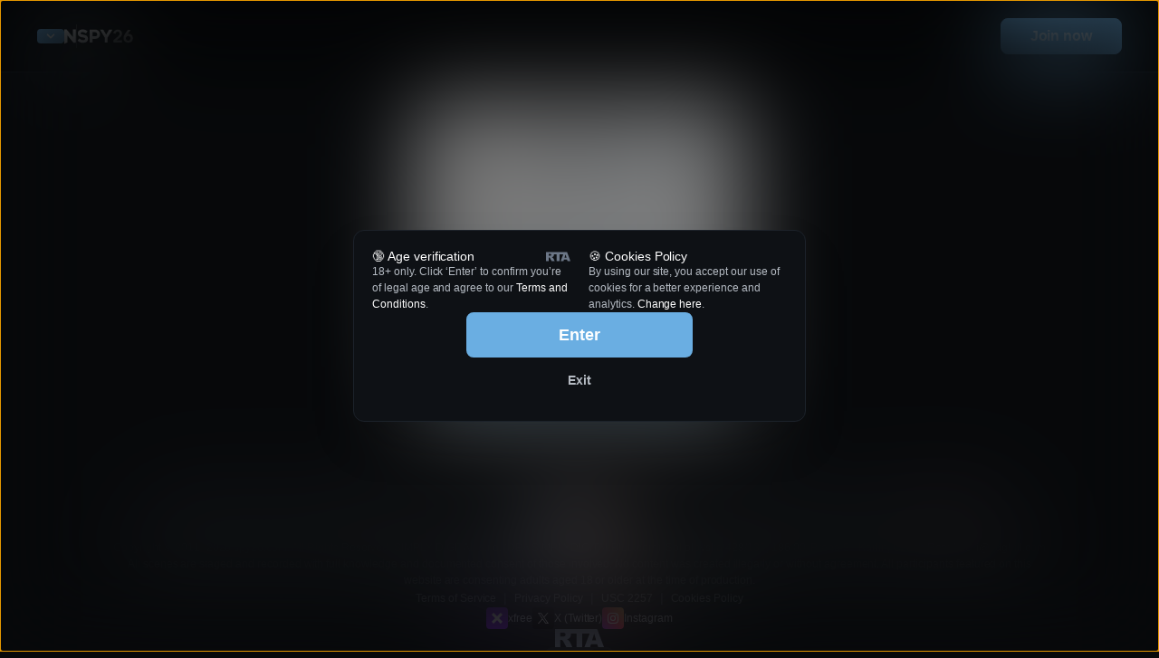

--- FILE ---
content_type: text/html; charset=utf-8
request_url: https://spy26.com/members/login/?next=/members/galleries/
body_size: 11846
content:
<!DOCTYPE html>





	

	<html lang="en" data-version="1768911463" data-theme="dark">

	<head>
			<script>
				let savedTheme = localStorage.getItem('site-theme');					
				let themeInit = "dark";				
				
				if (savedTheme) {	
					if (savedTheme === "auto") { // Fix for some specific browser behavior
						localStorage.setItem('site-theme', themeInit);
					} else if (savedTheme !== "system") {
						themeInit = savedTheme;									
					} else {
						themeInit = window.matchMedia('(prefers-color-scheme: dark)').matches ? 'dark' : 'light';										
					}
				} else {
					localStorage.setItem('site-theme', themeInit);
				}	
			
				document.documentElement.setAttribute('data-theme', themeInit);				

				document.addEventListener('DOMContentLoaded', () => {				
					const metaThemeColor = document.querySelector('meta[name="theme-color"]');
					metaThemeColor.setAttribute('content', themeInit === 'dark' ? '#000' : '#fff');

					const priorityThemedImages = document.querySelectorAll('img[data-themed-priority]');

					priorityThemedImages.forEach(img => {
						let switchSrc = img.getAttribute(`data-${themeInit}-src`);
						let switchSrcset = img.getAttribute(`data-${themeInit}-srcset`);

						if (!switchSrc) return;
						img.src = switchSrc;

						if (!switchSrcset) return;
						img.srcset = switchSrcset;
					});
				});
			</script>

			
		
			<link rel="stylesheet" href="https://static.hqmediago.com/media/assets/styles/css/extra/priority.css?1768911463">			

			<noscript>
				<style>
					#theme-switcher,
					img[data-themed] {
						display: none;
					}
				</style>
			</noscript>
		
<meta charset="utf-8" />
<meta name="viewport" content="width=device-width, initial-scale=1, minimum-scale=1, viewport-fit=cover">
<meta http-equiv="X-UA-Compatible" content="IE=edge">

	<meta name="RATING" content="RTA-5042-1996-1400-1577-RTA" />
	<meta name="rating" content="adult">

<meta name="author" content="SPY 26">
<meta property="og:site_name" content="SPY 26">



<link rel="stylesheet" href="https://static.hqmediago.com/media/assets/styles/css/app.css?1768911463">
 

<link rel="icon" sizes="48x48" type="image/png" href="https://static.hqmediago.com/media/spy26.com/images/favicon/favicon-48x48.png?1768911463">
<link rel="apple-touch-icon" sizes="180x180" href="https://static.hqmediago.com/media/spy26.com/images/favicon/apple-touch-icon.png?1768911463">

<meta name="theme-color" content="#000">

		<link rel="alternate" hreflang="en" href="https://spy26.com/members/login/?lang=en" />
		<link rel="alternate" hreflang="de" href="https://spy26.com/members/login/?lang=de" />
		<link rel="alternate" hreflang="es" href="https://spy26.com/members/login/?lang=es" />
		<link rel="alternate" hreflang="fr" href="https://spy26.com/members/login/?lang=fr" />
		<link rel="alternate" hreflang="zh-hans" href="https://spy26.com/members/login/?lang=zh-hans" />
		<link rel="alternate" hreflang="pt-br" href="https://spy26.com/members/login/?lang=pt-br" />
		<link rel="alternate" hreflang="ru" href="https://spy26.com/members/login/?lang=ru" />
		<link rel="alternate" hreflang="ja" href="https://spy26.com/members/login/?lang=ja" />
		<link rel="alternate" hreflang="da" href="https://spy26.com/members/login/?lang=da" />
		<link rel="alternate" hreflang="cs" href="https://spy26.com/members/login/?lang=cs" />
		<link rel="alternate" hreflang="it" href="https://spy26.com/members/login/?lang=it" />
	<link rel="alternate" hreflang="x-default" href="https://spy26.com/members/login/">

	<script src="https://static.hqmediago.com/media/assets/js/dist/app.js?1768911463"></script>	









		<style>
			.header-inner:has([aria-label="search"]) {
				.header__part[aria-label="search"] {
					display: none;
				}

				@media screen and (width >= 600px) and (width < 1040px) {
					.header-search-compact {					
						display: flex;
					}
				}


                @media screen and (min-width: 804px) {
					display: grid;
					grid-template-columns: minmax(0, 200px) minmax(0, 1fr) minmax(max-content, 200px);
					grid-template-areas: "logo search nav";
					gap: var(--spacing-250);

					.header__part[aria-label="search"] {
						display: flex;
					}
				}
			}

			.header__logo--site .logo:not(.logo--compact),
			.header__logo--network img {
				height: 25.2px;

				@media screen and (min-width: 600px) {
					height: 35px;
				}
			}

		</style>


<style>
	:root {
				--color-brand-400: #a2cfee;
		--color-brand-500: #6aaee2;
		--color-brand-600: #5598dc;
		--color-brand-contrast: #ffffff;
		--spinner-contrast: initial;

	}
</style>

	<script>
		var _paq = window._paq = window._paq || [];
		_paq.push(['trackPageView']);
		_paq.push(['enableLinkTracking']);
		(function() {
		var u="//matomo.ntl.cloud/";
		_paq.push(['setTrackerUrl', u+'matomo.php']);
		_paq.push(['setSiteId', '74']);
		var d=document, g=d.createElement('script'), s=d.getElementsByTagName('script')[0];
		g.async=true; g.src=u+'matomo.js'; s.parentNode.insertBefore(g,s);
		})();
	</script>

		
	
	<link rel="preload" href="https://static.hqmediago.com/media/spy26.com/images/opengraph.jpg?1768911463" as="image" fetchpriority="low">

	<title>Log In or Join Now | SPY 26</title>
	<meta name="description" content="Login or join to watch SPY 26’s full videos with no limits!" />

	<meta property="og:title" content="Log In or Join Now | SPY 26" />
	<meta property="og:description" content="Login or join to watch SPY 26’s full videos with no limits!" />
	<meta property="og:image" content="https://static.hqmediago.com/media/spy26.com/images/opengraph.jpg?1768911463" />
	<meta property="og:url" content="https://spy26.com/members/login/" />
	<meta property="og:type" content="website" />

	<meta name="twitter:site" content="@SPY26" />
	<meta name="twitter:card" content="summary_large_image" />
	<meta name="twitter:title" content="Log In or Join Now | SPY 26" />
	<meta name="twitter:description" content="Login or join to watch SPY 26’s full videos with no limits!" />
	<meta name="twitter:image" content="https://static.hqmediago.com/media/spy26.com/images/opengraph.jpg?1768911463" />

	<link rel="canonical" href="https://spy26.com/members/login/" />


		<script type="application/ld+json">
[
	{
			
	"@context": "https://schema.org",
	"@type": "WebSite",
	"name": "SPY 26",
	"url": "https://spy26.com/",
	"potentialAction": {
		"@type": "SearchAction",
		"target": {
			"@type": "EntryPoint",
			"urlTemplate": "https://spy26.com/pages/search/?q={search_term_string}"
		},
		"query-input": "required name=search_term_string"
	}
	},
	{
				"@context": "https://schema.org",
	"@type": "Organization",
	"name": "SPY 26",
	"url": "spy26.com",
	"logo": "https://static.hqmediago.com/media/spy26.com/images/site-logo.svg?1768911463"
	,"description": "Let\u0027s be a spy and watch your neighbor riding a hard dick. With the world\u0027s smallest drone, your dreams come true! Be a hidden visitor and watch private sex videos."
	
	,"sameAs": [		
			"https://x.com/dronenano26",			"https://www.xfree.com/spy26",			"https://www.instagram.com/dronenano26/"	]
,
	"contactPoint": {
		"@type": "ContactPoint",
		"contactType": "customer service",
		"url": "spy26.com/contact/"
	}

	,"award": [
			"AVN Nominee: Best Directing – Site/Network Content 2021",			"AVN Nominee: Best Directing Portfolio - International 2023",			"AVN Nominee: Best Directing Portfolio - International 2024"	]
	

		,"parentOrganization": {		
				"@context": "https://schema.org",
	"@type": "Organization",
	"name": "NUDZ",
	"url": "nudz.com",
	"logo": "https://static.hqmediago.com/media/nudz.com/images/site-logo.svg?1768911463"
	,"description": "Horror Porn, Movie Porn, Perverse Family, and so much more. These XXX sites are among the finest, award-winning porn on the planet, and you can get them all at once!\r\n\r\nWatch the wildest amateurs, jaw-dropping post-production marvels, sci-fi kinks, and beyond. We\u2019re not just here to make you cum; we aim to give you a fucking cinematic experience.\r\n\r\nSo grab your dick and enjoy the action!"
	

		}		

	}
]
</script>

		
	</head>




	<body				
		data-theme-default="dark"
		data-project="spy26"
		data-page="members-login"
		data-gtag-tracker="G-F128LHZ4QD"
		data-user-type="visitor"
		data-layout="s"
		data-orientation="horizontal"
		class="l-main"
>	
		<script>
			// Priority JS
			const blurBody = () => {document.body.classList.add('blur')};
			const agreement = localStorage.getItem('agreement');
			const urlParams = new URLSearchParams(window.location.search);
			const adultContentModal = urlParams.get('adult_content_modal');
			const oneTimePass = urlParams.get('one_time_pass');
			if(!agreement && !adultContentModal && !oneTimePass) blurBody();
		</script>			


<header class="header">
	<div class="header-inner" data-layout="funnel">
	    <div class="header__part header__part--logo">
                <div class="header__network-listing__trigger">                    
                    <button id="show-header-network-listing" class="header__network-listing__button">
                        <span class="holder">
                            <svg xmlns="http://www.w3.org/2000/svg" width="14" height="14" fill="none" viewBox="0 0 14 14">
                                <path stroke="#fff" stroke-linecap="round" stroke-linejoin="round" stroke-width="1.5" d="M3.5 5.25 7 8.75l3.5-3.5"/>
                            </svg>
                        </span>
                    </button>
                    
                        <a
                            href="https://nudz.com/"
                            target="_blank"
                            class="header__logo header__logo--network nats exit"
                        >
                            

	<img
		src=""
			data-light-src="https://static.hqmediago.com/media/nudz.com/images/site-logo-icon-dark.svg?1768911463"
			data-dark-src="https://static.hqmediago.com/media/nudz.com/images/site-logo-icon.svg?1768911463"
			alt="NUDZ"
		class="visible "
		loading="eager"
			data-themed
		data-themed-priority height=35
	/>

		<noscript>		
			<img 
				src="https://static.hqmediago.com/media/nudz.com/images/site-logo-icon.svg?1768911463"
					alt="NUDZ"
				class="visible " 
				loading="eager" 
				data-themed-priority height=35 
			/>
		</noscript>


                        </a>				
                </div>

                <hr>

            <div class="header__logo header__logo--site">
                <a
                    href="/"
                    class="flex nats exit"
                >
                        

	<img
		src=""
			data-light-src="https://static.hqmediago.com/media/spy26.com/images/site-logo-dark.svg?1768911463"
			data-dark-src="https://static.hqmediago.com/media/spy26.com/images/site-logo.svg?1768911463"
			alt="SPY 26"
		class="visible logo"
		loading="eager"
			data-themed
		data-themed-priority height=35
	/>

		<noscript>		
			<img 
				src="https://static.hqmediago.com/media/spy26.com/images/site-logo.svg?1768911463"
					alt="SPY 26"
				class="visible logo" 
				loading="eager" 
				data-themed-priority height=35 
			/>
		</noscript>


                </a>
            </div>
        </div>



            <nav aria-label="navigation" class="header__part">
                <ul class="row row--end gap--100">

                    



   

                            <li class="header__button">
                                    <a href="/join/" class="button button--size-m">
                                        <span>Join now</span>
                                    </a>
                            </li>
                                                                        

   
                    
                    <li class="desktop-none">
                        <button id="side-menu-toggle" class="side-menu-toggle">
                            <i></i>
                            <i></i>
                            <i></i>
                        </button>
                    </li>
                </ul>

<div id="side-menu" class="side-menu desktop-none">
    <div class="side-menu-inner column gap--250 text--c-base">
		<div class="column gap--200 mobile-only">
				<div class="row js-search m-lr-a search search--side-menu">
			<form action="/pages/search/" method="get" class="search-form fluid row gap--100">
		<label for="search-side-menu" class="search-form__input grow row row--a-stretch gap--100">
			<span class="icon no-shrink">
				<svg xmlns="http://www.w3.org/2000/svg" width="25" height="24" fill="none" viewBox="0 0 25 24">
				  <path stroke="#fff" stroke-linecap="round" stroke-linejoin="round" stroke-width="1.5" d="m16.379 16 4 4m-2-9a7 7 0 1 1-14 0 7 7 0 0 1 14 0Z"/>
				</svg>
			</span>
			<input name="q" id="search-side-menu" value="" type="search" autocomplete="off" placeholder="Search episode, performer or production" maxlength="64">
			<span class="row gap--100 no-shrink">
				<span class="input-status">
					<img class="spinner" src="https://static.hqmediago.com/media/images/general/spinner-light.png?1768911463" width="20" alt="Loading..." />
				</span>
				<span class="input-clear clear">
					<svg xmlns="http://www.w3.org/2000/svg" width="24" height="24" fill="none" viewBox="0 0 24 24">
						<path fill="#151A20" fill-rule="evenodd" d="M12 22a10 10 0 1 1 0-20 10 10 0 0 1 0 20Z" clip-rule="evenodd"/>
						<path fill="#6C7787" d="M16.305 8.922a.934.934 0 0 1-.203.303L13.323 12l2.78 2.775a.935.935 0 0 1-1.322 1.322L12 13.322l-2.78 2.775a.935.935 0 0 1-1.324-1.322L10.676 12l-2.78-2.775A.935.935 0 0 1 9.22 7.903L12 10.679l2.78-2.776a.937.937 0 0 1 1.526 1.019Z"/>
					</svg>
				</span>
			</span>
		</label>
		<span class="mobile-only search-close p-lr--100">
			<span class="text-link--secondary text--c-white">Cancel</span>
		</span>
	</form>
			<div class="search-whisper-wrapper">
	</div>
	</div>

		</div>

        <nav aria-label='pages'>		
            <ul class="column text--c-secondary">						
					<li>
						<a href="https://nudz.com/" target="_blank" rel="noopener" class="text-link text--c-base exit">
							<div class="row gap--150">
									

	
	
		<svg xmlns="http://www.w3.org/2000/svg" width="18" height="18" fill="none" viewBox="0 0 18 18" class="icon">
				<path stroke="#fff" stroke-linecap="round" stroke-width="1.5" d="M5.813 14.25h6.375M4.5 3.75h9a1.5 1.5 0 0 1 1.5 1.5v5.25a1.5 1.5 0 0 1-1.5 1.5h-9A1.5 1.5 0 0 1 3 10.5V5.25a1.5 1.5 0 0 1 1.5-1.5Z"/>
		</svg>

								<span>All-sites access</span>
							</div>
						</a>						
					</li>
				

                    <li class="tablet--m-down">
						<a href="/members/login/" class="text-link text--c-base exit modalOpen" data-url="/members/profile/login-popup/">
							<div class="row gap--150">
									

	
	
		<svg xmlns="http://www.w3.org/2000/svg" width="18" height="18" fill="none" viewBox="0 0 18 18" class="icon">
				<path stroke="#fff" stroke-linecap="round" stroke-linejoin="round" stroke-width="2" d="M8.947 10.212c2.381 0 4.311-1.838 4.311-4.106S11.328 2 8.948 2C6.565 2 4.635 3.838 4.635 6.106s1.93 4.106 4.311 4.106Zm2.017.248H7.036c-2.228 0-4.034 1.72-4.034 3.842 0 .076 0 .152-.002.23-.012.85.714 1.468 1.607 1.468h8.786c.893 0 1.619-.618 1.607-1.469a16.009 16.009 0 0 1-.002-.23c0-2.121-1.806-3.841-4.034-3.841Z"/>
		</svg>

								<span>Login</span>
							</div>
						</a>
					</li>



            </ul>

                <div class="column column--center p-tb--250">
                    	

			<a
				href="/join/"
				class="button button--width-300"
					data-ga-loc="side_menu"
			>
				<span>Join now</span>
			</a>

                </div>
        </nav>

		<footer class="column gap--300 m-t-a">
		    <nav aria-label="site-links-side-menu" class="row row--center gap--300">
				<a class="text-link--secondary text--c-secondary no-wrap" href="/contact/">Contact us</a>
				<a class="text-link--secondary text--c-secondary no-wrap" href="https://simplydigitalbill.com/">Billing support</a>
				<a class="text-link--secondary text--c-secondary no-wrap" href="/partners/">Partners</a>
			</nav>

			<nav aria-label="legal-links-side-menu" class="row row--center gap--300">
				<a class="text-link--secondary text--c-secondary" href="/terms/service/">Terms </a>				
				<button class="row gap--100 text-link--secondary text--c-secondary text--c-base--hover no-wrap modalOpen" data-url="/change-language/">
					<img src="https://static.hqmediago.com/media/assets/images/flags/en.png?1768911463" alt="EN" width="20" loading="lazy" class="radius--25">
					<span>English</span>
				</button>				
			</nav>

			<nav aria-label="social-networks-side-menu" class="column column--center">
					<ul class="row row--wrap row--center gap--300">

			<li>
				<a href="https://www.xfree.com/spy26" class="row gap--100" title="xfree" target="_blank" rel="noopener noreferrer">
					<img
						src="https://static.hqmediago.com/media/images/socials/xfree.svg?1768911463"
						alt="xfree"
						title="xfree"
						loading="lazy"
						width="24"
						height="24"
					/>
					<span class="text-link--tertiary text--c-secondary">xfree</span>
				</a>
			</li>
						

			<li>
				<a href="https://x.com/dronenano26" class="row gap--100" title="x" target="_blank" rel="noopener noreferrer">
					<img
						src="https://static.hqmediago.com/media/images/socials/x.svg?1768911463"
						alt="x"
						title="x"
						loading="lazy"
						width="24"
						height="24"
					/>
					<span class="text-link--tertiary text--c-secondary">X (Twitter)</span>
				</a>
			</li>

			<li>
				<a href="https://www.instagram.com/dronenano26/" class="row gap--100" title="instagram" target="_blank" rel="noopener noreferrer">
					<img
						src="https://static.hqmediago.com/media/images/socials/instagram.svg?1768911463"
						alt="instagram"
						title="instagram"
						loading="lazy"
						width="24"
						height="24"
					/>
					<span class="text-link--tertiary text--c-secondary">Instagram</span>
				</a>
			</li>
	</ul>
			</nav>
        </footer>
    </div>
</div>            </nav>


		<dialog id="header-network-listing" class="header__network-listing">
			<div class="column">
				<div class="row row--space-between">					
                    <a href="https://nudz.com/" target="_blank" class="exit row p-a--150 p-a--t--200 p-a--d--250">
                        

	<img
		src=""
			data-light-src="https://static.hqmediago.com/media/nudz.com/images/site-logo-tld-dark.svg?1768911463"
			data-dark-src="https://static.hqmediago.com/media/nudz.com/images/site-logo-tld.svg?1768911463"
			alt="NUDZ"
		class="visible "
		loading="lazy"
			data-themed
		height=32
	/>

		<noscript>		
			<img 
				src="https://static.hqmediago.com/media/nudz.com/images/site-logo-tld.svg?1768911463"
					alt="NUDZ"
				class="visible " 
				loading="lazy" 
				height=32 
			/>
		</noscript>


                    </a>					
					<div class="p-a--150 p-a--t--200 p-a--d--250">
						<button class="header__network-listing__close button button--square">
							<svg xmlns="http://www.w3.org/2000/svg" width="16" height="16" fill="none" viewBox="0 0 16 16">
							  <path stroke="#fff" stroke-linecap="round" stroke-linejoin="round" stroke-width="1.5" d="m2.667 2.667 10.666 10.666m0-10.667L2.667 13.333"/>
							</svg>
						</button>
					</div>
				</div>
                <div class="column p-a--150 p-a--t--200 p-a--a--250">


                        
	                    

                        <div class="network-listing network-listing--compact gap--75 gap--t--100 gap--d--150 gap-filler" data-show-s="0" data-show-t="2" data-show-d="2">
                            			
			

			<a href="https://therapyasmr.com/?utm_source=spy26.com&utm_medium=item-w-thumb-2&utm_campaign=header-network-listing" target="_blank" class="exit network-listing__item column gap--150 gap--t--200">				
				<div class="media-wrapper media-wrapper--cover radius--75 radius--t--150 thumbnail_wrapper thumbnail_wrapper--hold">
					<img src="https://static.hqmediago.com/media/therapyasmr.com/images/site-thumbnail-2.jpg?1768911463" alt="Therapy ASMR" loading="lazy"  width="78" height="44" />
				</div>

				<div class="column gap--t--50">
					<div class="logo">
						

	<img
		src=""
			data-light-src="https://static.hqmediago.com/media/therapyasmr.com/images/site-logo-tld-dark.svg?1768911463"
			data-dark-src="https://static.hqmediago.com/media/therapyasmr.com/images/site-logo-tld.svg?1768911463"
			alt="Therapy ASMR"
		class="visible "
		loading="lazy"
			data-themed
		height=16
	/>

		<noscript>		
			<img 
				src="https://static.hqmediago.com/media/therapyasmr.com/images/site-logo-tld.svg?1768911463"
					alt="Therapy ASMR"
				class="visible " 
				loading="lazy" 
				height=16 
			/>
		</noscript>


					</div>

					<p class="p4 ellipsis text--c-secondary">
						Sexy ASMR therapy with Dr. Eden. Nude, erotic and very sensual.
					</p>
				</div>
			</a>
			
			

			<a href="https://glaminogirls.com/?utm_source=spy26.com&utm_medium=item-w-thumb-2&utm_campaign=header-network-listing" target="_blank" class="exit network-listing__item column gap--150 gap--t--200">				
				<div class="media-wrapper media-wrapper--cover radius--75 radius--t--150 thumbnail_wrapper thumbnail_wrapper--vertical-in-horizontal thumbnail_wrapper--hold">
					<img src="https://static.hqmediago.com/media/glaminogirls.com/images/site-thumbnail-2.jpg?1768911463" alt="Glamino Girls" loading="lazy"  width="78" height="44" />
				</div>

				<div class="column gap--t--50">
					<div class="logo">
						

	<img
		src=""
			data-light-src="https://static.hqmediago.com/media/glaminogirls.com/images/site-logo-tld-dark.svg?1768911463"
			data-dark-src="https://static.hqmediago.com/media/glaminogirls.com/images/site-logo-tld.svg?1768911463"
			alt="Glamino Girls"
		class="visible "
		loading="lazy"
			data-themed
		height=16
	/>

		<noscript>		
			<img 
				src="https://static.hqmediago.com/media/glaminogirls.com/images/site-logo-tld.svg?1768911463"
					alt="Glamino Girls"
				class="visible " 
				loading="lazy" 
				height=16 
			/>
		</noscript>


					</div>

					<p class="p4 ellipsis text--c-secondary">
						Best looking girls from Glamino fucks live.
					</p>
				</div>
			</a>
			
			

			<a href="https://lifepornstories.com/?utm_source=spy26.com&utm_medium=item-w-thumb-2&utm_campaign=header-network-listing" target="_blank" class="exit network-listing__item column gap--150 gap--t--200">				
				<div class="media-wrapper media-wrapper--cover radius--75 radius--t--150 thumbnail_wrapper thumbnail_wrapper--vertical-in-horizontal thumbnail_wrapper--hold">
					<img src="https://static.hqmediago.com/media/lifepornstories.com/images/site-thumbnail-2.jpg?1768911463" alt="Life Porn Stories" loading="lazy"  width="78" height="44" />
				</div>

				<div class="column gap--t--50">
					<div class="logo">
						

	<img
		src=""
			data-light-src="https://static.hqmediago.com/media/lifepornstories.com/images/site-logo-tld-dark.svg?1768911463"
			data-dark-src="https://static.hqmediago.com/media/lifepornstories.com/images/site-logo-tld.svg?1768911463"
			alt="Life Porn Stories"
		class="visible "
		loading="lazy"
			data-themed
		height=16
	/>

		<noscript>		
			<img 
				src="https://static.hqmediago.com/media/lifepornstories.com/images/site-logo-tld.svg?1768911463"
					alt="Life Porn Stories"
				class="visible " 
				loading="lazy" 
				height=16 
			/>
		</noscript>


					</div>

					<p class="p4 ellipsis text--c-secondary">
						Instagram beauties filming sex on mobile phones.
					</p>
				</div>
			</a>
			
			

			<a href="https://movieporn.com/?utm_source=spy26.com&utm_medium=item-w-thumb-1&utm_campaign=header-network-listing" target="_blank" class="exit network-listing__item column gap--150 gap--t--200">				
				<div class="media-wrapper media-wrapper--cover radius--75 radius--t--150 thumbnail_wrapper thumbnail_wrapper--hold">
					<img src="https://static.hqmediago.com/media/movieporn.com/images/site-thumbnail-1.jpg?1768911463" alt="Movie Porn" loading="lazy"  width="78" height="44" />
				</div>

				<div class="column gap--t--50">
					<div class="logo">
						

	<img
		src=""
			data-light-src="https://static.hqmediago.com/media/movieporn.com/images/site-logo-tld-dark.svg?1768911463"
			data-dark-src="https://static.hqmediago.com/media/movieporn.com/images/site-logo-tld.svg?1768911463"
			alt="Movie Porn"
		class="visible "
		loading="lazy"
			data-themed
		height=16
	/>

		<noscript>		
			<img 
				src="https://static.hqmediago.com/media/movieporn.com/images/site-logo-tld.svg?1768911463"
					alt="Movie Porn"
				class="visible " 
				loading="lazy" 
				height=16 
			/>
		</noscript>


					</div>

					<p class="p4 ellipsis text--c-secondary">
						Porn comedies of the legendary movie blockbusters.
					</p>
				</div>
			</a>
			
			

			<a href="https://ghost-porn.com/?utm_source=spy26.com&utm_medium=item-w-thumb-2&utm_campaign=header-network-listing" target="_blank" class="exit network-listing__item column gap--150 gap--t--200">				
				<div class="media-wrapper media-wrapper--cover radius--75 radius--t--150 thumbnail_wrapper thumbnail_wrapper--hold">
					<img src="https://static.hqmediago.com/media/ghost-porn.com/images/site-thumbnail-2.jpg?1768911463" alt="Ghost Porn" loading="lazy"  width="78" height="44" />
				</div>

				<div class="column gap--t--50">
					<div class="logo">
						

	<img
		src=""
			data-light-src="https://static.hqmediago.com/media/ghost-porn.com/images/site-logo-tld-dark.svg?1768911463"
			data-dark-src="https://static.hqmediago.com/media/ghost-porn.com/images/site-logo-tld.svg?1768911463"
			alt="Ghost Porn"
		class="visible "
		loading="lazy"
			data-themed
		height=16
	/>

		<noscript>		
			<img 
				src="https://static.hqmediago.com/media/ghost-porn.com/images/site-logo-tld.svg?1768911463"
					alt="Ghost Porn"
				class="visible " 
				loading="lazy" 
				height=16 
			/>
		</noscript>


					</div>

					<p class="p4 ellipsis text--c-secondary">
						Young sexy teens possessed by sinister demons.
					</p>
				</div>
			</a>
			
			

			<a href="https://loveasmr.com/?utm_source=spy26.com&utm_medium=item-w-thumb-1&utm_campaign=header-network-listing" target="_blank" class="exit network-listing__item column gap--150 gap--t--200">				
				<div class="media-wrapper media-wrapper--cover radius--75 radius--t--150 thumbnail_wrapper thumbnail_wrapper--hold">
					<img src="https://static.hqmediago.com/media/loveasmr.com/images/site-thumbnail-1.jpg?1768911463" alt="Love Asmr" loading="lazy"  width="78" height="44" />
				</div>

				<div class="column gap--t--50">
					<div class="logo">
						

	<img
		src=""
			data-light-src="https://static.hqmediago.com/media/loveasmr.com/images/site-logo-tld-dark.svg?1768911463"
			data-dark-src="https://static.hqmediago.com/media/loveasmr.com/images/site-logo-tld.svg?1768911463"
			alt="Love Asmr"
		class="visible "
		loading="lazy"
			data-themed
		height=16
	/>

		<noscript>		
			<img 
				src="https://static.hqmediago.com/media/loveasmr.com/images/site-logo-tld.svg?1768911463"
					alt="Love Asmr"
				class="visible " 
				loading="lazy" 
				height=16 
			/>
		</noscript>


					</div>

					<p class="p4 ellipsis text--c-secondary">
						Experience the erotic whispers with the sexiest NSFW ASMR porn.
					</p>
				</div>
			</a>
			
			

			<a href="https://spy26.com/?utm_source=spy26.com&utm_medium=item-w-thumb-3&utm_campaign=header-network-listing" target="_blank" class="exit network-listing__item column gap--150 gap--t--200 network-listing__item--current">				
				<div class="media-wrapper media-wrapper--cover radius--75 radius--t--150 thumbnail_wrapper thumbnail_wrapper--hold">
					<img src="https://static.hqmediago.com/media/spy26.com/images/site-thumbnail-3.jpg?1768911463" alt="SPY 26" loading="lazy"  width="78" height="44" />
				</div>

				<div class="column gap--t--50">
					<div class="logo">
						

	<img
		src=""
			data-light-src="https://static.hqmediago.com/media/spy26.com/images/site-logo-tld-dark.svg?1768911463"
			data-dark-src="https://static.hqmediago.com/media/spy26.com/images/site-logo-tld.svg?1768911463"
			alt="SPY 26"
		class="visible "
		loading="lazy"
			data-themed
		height=16
	/>

		<noscript>		
			<img 
				src="https://static.hqmediago.com/media/spy26.com/images/site-logo-tld.svg?1768911463"
					alt="SPY 26"
				class="visible " 
				loading="lazy" 
				height=16 
			/>
		</noscript>


					</div>

					<p class="p4 ellipsis text--c-secondary">
						World&#39;s smallest spy drone.
					</p>
				</div>
			</a>
			
			

			<a href="https://unrealporn.com/?utm_source=spy26.com&utm_medium=item-w-thumb-2&utm_campaign=header-network-listing" target="_blank" class="exit network-listing__item column gap--150 gap--t--200">				
				<div class="media-wrapper media-wrapper--cover radius--75 radius--t--150 thumbnail_wrapper thumbnail_wrapper--hold">
					<img src="https://static.hqmediago.com/media/unrealporn.com/images/site-thumbnail-2.jpg?1768911463" alt="Unreal Porn" loading="lazy"  width="78" height="44" />
				</div>

				<div class="column gap--t--50">
					<div class="logo">
						

	<img
		src=""
			data-light-src="https://static.hqmediago.com/media/unrealporn.com/images/site-logo-tld-dark.svg?1768911463"
			data-dark-src="https://static.hqmediago.com/media/unrealporn.com/images/site-logo-tld.svg?1768911463"
			alt="Unreal Porn"
		class="visible "
		loading="lazy"
			data-themed
		height=16
	/>

		<noscript>		
			<img 
				src="https://static.hqmediago.com/media/unrealporn.com/images/site-logo-tld.svg?1768911463"
					alt="Unreal Porn"
				class="visible " 
				loading="lazy" 
				height=16 
			/>
		</noscript>


					</div>

					<p class="p4 ellipsis text--c-secondary">
						Select, click, fuck! Unique POV simulator will fulfil all sexual fantasies.
					</p>
				</div>
			</a>
			
			

			<a href="https://fuckmesensei.com/?utm_source=spy26.com&utm_medium=item-w-thumb-1&utm_campaign=header-network-listing" target="_blank" class="exit network-listing__item column gap--150 gap--t--200">				
				<div class="media-wrapper media-wrapper--cover radius--75 radius--t--150 thumbnail_wrapper thumbnail_wrapper--hold">
					<img src="https://static.hqmediago.com/media/fuckmesensei.com/images/site-thumbnail-1.jpg?1768911463" alt="Fuck Me Sensei" loading="lazy"  width="78" height="44" />
				</div>

				<div class="column gap--t--50">
					<div class="logo">
						

	<img
		src=""
			data-light-src="https://static.hqmediago.com/media/fuckmesensei.com/images/site-logo-tld-dark.svg?1768911463"
			data-dark-src="https://static.hqmediago.com/media/fuckmesensei.com/images/site-logo-tld.svg?1768911463"
			alt="Fuck Me Sensei"
		class="visible "
		loading="lazy"
			data-themed
		height=16
	/>

		<noscript>		
			<img 
				src="https://static.hqmediago.com/media/fuckmesensei.com/images/site-logo-tld.svg?1768911463"
					alt="Fuck Me Sensei"
				class="visible " 
				loading="lazy" 
				height=16 
			/>
		</noscript>


					</div>

					<p class="p4 ellipsis text--c-secondary">
						Women come to undergo sacred, magical sessions.
					</p>
				</div>
			</a>
			
			

			<a href="https://creativeporn.com/?utm_source=spy26.com&utm_medium=item-w-thumb-1&utm_campaign=header-network-listing" target="_blank" class="exit network-listing__item column gap--150 gap--t--200">				
				<div class="media-wrapper media-wrapper--cover radius--75 radius--t--150 thumbnail_wrapper thumbnail_wrapper--hold">
					<img src="https://static.hqmediago.com/media/creativeporn.com/images/site-thumbnail-1.jpg?1768911463" alt="Creative Porn" loading="lazy"  width="78" height="44" />
				</div>

				<div class="column gap--t--50">
					<div class="logo">
						

	<img
		src=""
			data-light-src="https://static.hqmediago.com/media/creativeporn.com/images/site-logo-tld-dark.svg?1768911463"
			data-dark-src="https://static.hqmediago.com/media/creativeporn.com/images/site-logo-tld.svg?1768911463"
			alt="Creative Porn"
		class="visible "
		loading="lazy"
			data-themed
		height=16
	/>

		<noscript>		
			<img 
				src="https://static.hqmediago.com/media/creativeporn.com/images/site-logo-tld.svg?1768911463"
					alt="Creative Porn"
				class="visible " 
				loading="lazy" 
				height=16 
			/>
		</noscript>


					</div>

					<p class="p4 ellipsis text--c-secondary">
						Anything is possible in this new world created for your pleasure.
					</p>
				</div>
			</a>


                                	<span class="network-listing__item column gap--150 gap--t--200 gap-filler__item modalOpen"  False data-url="/subscribe-newsletter/">
		<div class="media-wrapper thumbnail_wrapper">
			<img src="https://static.hqmediago.com/media/spy26.com/images/site-thumbnail-1.jpg?1768911463" alt="SPY 26" loading="lazy" width="78" height="44" />
			
			<div class="media-wrapper__over">
				<div class="column column--center gap--150">
					<img class="icon" src="https://static.hqmediago.com/media/assets/images/emojies/hourglass.png?1768911463" alt="SPY 26" loading="lazy" width="28" />
				</div>
			</div>			
		</div>
		<div class="column gap--t--50">
			<div class="logo">
				

	<img
		src=""
			data-light-src="https://static.hqmediago.com/media/assets/images/general/coming-soon-dark.svg?1768911463"
			data-dark-src="https://static.hqmediago.com/media/assets/images/general/coming-soon.svg?1768911463"
			alt="Coming soon"
		class="visible logo"
		loading="eager"
			data-themed
		height=25
	/>

		<noscript>		
			<img 
				src="https://static.hqmediago.com/media/assets/images/general/coming-soon.svg?1768911463"
					alt="Coming soon"
				class="visible logo" 
				loading="eager" 
				height=25 
			/>
		</noscript>

	
			</div>		
			<p class="p4 text--c-secondary ellipsis">
				Site is coming soon. Don’t miss out!
					<span class="text-link--tertiary text--c-focus text--underline">&nbsp;🔔 Get notified</span>
			</p>
		</div>
	</span>
				
                                	<span class="network-listing__item column gap--150 gap--t--200 gap-filler__item modalOpen"  False data-url="/subscribe-newsletter/">
		<div class="media-wrapper thumbnail_wrapper">
			<img src="https://static.hqmediago.com/media/spy26.com/images/site-thumbnail-2.jpg?1768911463" alt="SPY 26" loading="lazy" width="78" height="44" />
			
			<div class="media-wrapper__over">
				<div class="column column--center gap--150">
					<img class="icon" src="https://static.hqmediago.com/media/assets/images/emojies/hourglass.png?1768911463" alt="SPY 26" loading="lazy" width="28" />
				</div>
			</div>			
		</div>
		<div class="column gap--t--50">
			<div class="logo">
				

	<img
		src=""
			data-light-src="https://static.hqmediago.com/media/assets/images/general/coming-soon-dark.svg?1768911463"
			data-dark-src="https://static.hqmediago.com/media/assets/images/general/coming-soon.svg?1768911463"
			alt="Coming soon"
		class="visible logo"
		loading="eager"
			data-themed
		height=25
	/>

		<noscript>		
			<img 
				src="https://static.hqmediago.com/media/assets/images/general/coming-soon.svg?1768911463"
					alt="Coming soon"
				class="visible logo" 
				loading="eager" 
				height=25 
			/>
		</noscript>

	
			</div>		
			<p class="p4 text--c-secondary ellipsis">
				Site is coming soon. Don’t miss out!
					<span class="text-link--tertiary text--c-focus text--underline">&nbsp;🔔 Get notified</span>
			</p>
		</div>
	</span>
				
                        </div>
				</div>
			</div>
		</dialog>
		

		<div class="backdrop"></div>
	</div>
</header>		

		<main class="page-content" data-page="members-login">

			<div class="status-messages status-messages--sticky">









			</div>

<section class="column column--center p-tb--150 p-tb--t--250 p-tb--d--400 section--secondary fluid-h">
	<div class="box box--popup" data-sub-theme="light">
		<div class="column gap--100 text-center">
			<h1 class="h2">Welcome back</h1>
			<p class="p3">
Don’t have an account yet? <a href="/join/" class="link--primary text--c-focus">Become a member</a>.			</p>
		</div>

		<div class="common-form">




<form id="login_form" action="" method="post" onsubmit="return true" class=" form column column--center gap--300 mw-300 m-lr-a">
<input type='hidden' name='csrfmiddlewaretoken' value='KpD4D8bLRuCeEEHVBatorBzM9HQywDWDNHx7YT7pD573axMMJRye8YKgvfwzaSCO' />
	

	<div class="column gap--250 fluid js-login-inputs">
		<div class="field field-username" data-group="login">
			
    <div class="x-input">
        <label for="id_username">
        	<span>Email</span>
<span class="text--c-secondary"> *</span>        </label>
        <div class="x-input__input">

            <input
                id="id_username"
                name="username"
                	placeholder="Enter your email"
                type="text"
                maxlength=254
                required
            />
            
            
            <div class="row gap--100 no-shrink m-l-a">   

                
                <div class="x-input__status">                	
					<img src="https://static.hqmediago.com/media/images/general/valid.svg?1768911463" data-valid="true" alt="Valid" />
                    <img src="https://static.hqmediago.com/media/images/general/invalid.svg?1768911463" data-valid="false" alt="Invalid" />
				</div>				
            </div>
            
            
        </div>
        <div class="x-input__message">
        </div>        
    </div>
			<p class="input__errors error-label p p3">
</p>
		</div>

		<div class="field field-password" data-group="login">
			
    <div class="x-input">
        <label for="id_password">
        	<span>Password</span>
<span class="text--c-secondary"> *</span>        </label>
        <div class="x-input__input">

            <input
                id="id_password"
                name="password"
                	placeholder="Enter your password"
                type="password"
                
                required
            />
            
            
            <div class="row gap--100 no-shrink m-l-a">   
                  
                <div class="x-input__action x-input__action--password flex clickable" title="Show password" data-switch-title="Hide password" data-event="show-pwd" onclick="togglePasswordVisibility(this)">
                    <svg xmlns="http://www.w3.org/2000/svg" width="24" height="24" fill="none" viewBox="0 0 24 24">
                        <path fill="#525252" d="M21.257 10.962c.474.62.474 1.457 0 2.076C19.764 14.987 16.182 19 12 19c-4.182 0-7.764-4.013-9.257-5.962a1.692 1.692 0 0 1 0-2.076C4.236 9.013 7.818 5 12 5c4.182 0 7.764 4.013 9.257 5.962Z"/>
                        <circle cx="12" cy="12" r="3" stroke="#fff" stroke-width="1.5"/>
                    </svg>
                    <svg xmlns="http://www.w3.org/2000/svg" width="24" height="24" fill="none" viewBox="0 0 24 24">
                        <path fill="#525252" fill-rule="evenodd" d="M21.257 13.04a1.694 1.694 0 0 0 0-2.077c-.64-.834-1.66-2.044-2.945-3.157l-2.822 2.821a3.75 3.75 0 0 1-4.866 4.864l-2.452 2.452s2.472 1.059 3.828 1.059c4.182 0 7.764-4.013 9.257-5.962Zm-12.748.335-2.82 2.822c-1.286-1.112-2.307-2.323-2.945-3.156a1.694 1.694 0 0 1-.001-2.077C4.236 9.014 7.818 5.002 12 5.002c1.354 0 3.823 1.056 3.823 1.056L13.372 8.51a3.75 3.75 0 0 0-4.862 4.864Zm1.245-1.245a2.25 2.25 0 0 1 2.374-2.375L9.753 12.13Zm2.114 2.118 2.378-2.377a2.25 2.25 0 0 1-2.378 2.377Z" clip-rule="evenodd"/>
                        <path stroke="#525252" stroke-linecap="round" stroke-linejoin="round" d="m6 18.002 12-12"/>
                    </svg>
                </div>

                
                <div class="x-input__status">                	
					<img src="https://static.hqmediago.com/media/images/general/valid.svg?1768911463" data-valid="true" alt="Valid" />
                    <img src="https://static.hqmediago.com/media/images/general/invalid.svg?1768911463" data-valid="false" alt="Invalid" />
				</div>				
            </div>
            
            
        </div>
        <div class="x-input__message">
        </div>        
    </div>
			<p class="input__errors error-label p p3">
</p>
		</div>

			<div class="field field-remember_me hide">
				
<label class="checkbox row gap--100">
	<input id="id_remember_me" type="checkbox" name="remember_me" checked />
	<span class="checkbox__box"></span>
	<span class="text-subtitle--m text--c-base">Keep me logged in</span>
</label>
				<p class="input__errors error-label p p3">
</p>
			</div>
	</div>

		<button type="submit" class="button button--width-300">Log in</button>
		<a class="p p3 link--primary" href="/join/">Create an account</a>
</form>

		</div>
    </div>
</section>
		</main>


<footer class="footer section--secondary">
	<div class="footer-inner column column--center gap--400 text-center p-tl--800 p-lr--">
        <nav aria-label="site-links" class="row row--center row--wrap gap--300">
            <button class="text-link--secondary text--c-base--hover no-wrap" id="open-adult-modal">Manage cookies</button>            
            <a class="text-link--secondary text--c-base--hover no-wrap" href="/contact/">Get in touch</a>
<a class="text-link--secondary text--c-base--hover no-wrap" href="https://moneydaddy.com?utm_campaign=paysites&utm_source=spy-26&utm_medium=footer" target="_blank">Affiliates</a>            <a class="text-link--secondary text--c-base--hover no-wrap" href="/report-content/">Report content</a>
            <a class="text-link--secondary text--c-base--hover no-wrap" href="https://simplydigitalbill.com/" target="_blank">Billing support</a>
            <a class="text-link--secondary text--c-base--hover no-wrap" href="/partners/">Partners</a>
            <a class="text-link--secondary text--c-base--hover no-wrap" href="/members/lost-password/">Reset password</a>
            <a class="text-link--secondary text--c-base--hover no-wrap" href="/pages/trending/">Trending Searches</a>
            
            <button class="text-link--secondary text--c-base--hover no-wrap modalOpen" data-url="/change-country/">
                <span>Change Country</span>
            </button>



                <button class="row gap--100 text-link--secondary text--c-base--hover no-wrap modalOpen" data-url="/change-language/">
                    <img src="https://static.hqmediago.com/media/assets/images/flags/en.png?1768911463" alt="EN" width="20" loading="lazy" class="radius--25">
                    <span>English</span>
                </button>
        </nav>

        <div class="row gap--200">
            <img src="https://static.hqmediago.com/media/images/form/card-visa.svg?1768911463" alt="Visa" loading="lazy">
            <img src="https://static.hqmediago.com/media/images/form/card-mc.svg?1768911463" alt="Mastercard" loading="lazy">
        </div>

        <div class="column">
            <p class="p4">
                Copyright &copy; 2011&ndash;2026 spy26.com. All Rights Reserved. SIMPLY DIGITAL s.r.o. (DBA SIMPLYDIGITALBILL.com), Sokolovská 428/130, 186 00, Praha 8 - Karlín, Czech Republic<span>. <span class='us-none'>i<span>@</span>s<i></i>d<s></s>g<b></b>b<u></u>ill.<s></s>c<i></i>o<s></s>m</span></span>            </p>                        
        </div>        

        <p class="p4 mw-1000">All scenes are staged and recorded with full knowledge and documented consent of those involved. No content was created illegally or without agreement. All participants featured on this website are consenting adults aged 18 or older at the time of production.</p>
        
        <nav aria-label="legal-links" class="row row--center text--c-tertiary">
            <a class="p-lr--100 text-link--tertiary text--c-secondary text--c-base--hover" href="/terms/service/">Terms of Service</a>
            <span class="p p3">|</span>
            <a class="p-lr--100 text-link--tertiary text--c-secondary text--c-base--hover" href="/terms/privacy-policy/">Privacy Policy</a>
            <span class="p p3">|</span>
            <a class="p-lr--100 text-link--tertiary text--c-secondary text--c-base--hover" href="/terms/compliance-notice/">USC 2257</a>
            <span class="p p3">|</span>
            <a class="p-lr--100 text-link--tertiary text--c-secondary text--c-base--hover" href="/terms/cookies-policy/">Cookies Policy</a>
        </nav>

		<nav aria-label="social-networks-footer">
        		<ul class="row row--wrap row--center gap--300">

			<li>
				<a href="https://www.xfree.com/spy26" class="row gap--100" title="xfree" target="_blank" rel="noopener noreferrer">
					<img
						src="https://static.hqmediago.com/media/images/socials/xfree.svg?1768911463"
						alt="xfree"
						title="xfree"
						loading="lazy"
						width="24"
						height="24"
					/>
					<span class="text-link--tertiary text--c-secondary">xfree</span>
				</a>
			</li>
						

			<li>
				<a href="https://x.com/dronenano26" class="row gap--100" title="x" target="_blank" rel="noopener noreferrer">
					<img
						src="https://static.hqmediago.com/media/images/socials/x.svg?1768911463"
						alt="x"
						title="x"
						loading="lazy"
						width="24"
						height="24"
					/>
					<span class="text-link--tertiary text--c-secondary">X (Twitter)</span>
				</a>
			</li>

			<li>
				<a href="https://www.instagram.com/dronenano26/" class="row gap--100" title="instagram" target="_blank" rel="noopener noreferrer">
					<img
						src="https://static.hqmediago.com/media/images/socials/instagram.svg?1768911463"
						alt="instagram"
						title="instagram"
						loading="lazy"
						width="24"
						height="24"
					/>
					<span class="text-link--tertiary text--c-secondary">Instagram</span>
				</a>
			</li>
	</ul>
        </nav>

        <div class="flex">
            <svg xmlns="http://www.w3.org/2000/svg" width="56" height="20" fill="none" viewBox="0 0 56 20">
                <path fill="#394454" fill-rule="evenodd" d="M.973 0v20h5.866v-8.037h.846c.925 0 1.775.512 2.218 1.333L13.516 20h6.588s-1.985-4.84-3.249-6.575c-1.263-1.736-2.887-2.192-2.887-2.192s4.692 0 4.692-6.21h6.046V20h6.227V5.023h8.212L33.459 20h6.227l.993-3.288h6.858L48.62 20h6.407l-7.49-20H.973Zm43.225 5.023-2.256 7.488h4.512l-2.256-7.488ZM6.838 8.219v-4.2h3.7c1.147 0 2.076.94 2.076 2.1 0 1.16-.93 2.1-2.075 2.1h-3.7Z" clip-rule="evenodd"/>
            </svg>
        </div>

        
	<div id="theme-switcher" class="row gap--25 p-a--25">
			<button id="light" class="icon " title="Light">				
				<svg xmlns="http://www.w3.org/2000/svg" width="14" height="14" viewBox="0 0 14 14" fill="none"><path d="M7.00006 1.6665V2.47948M7.00006 11.5202V12.3332M12.3333 6.9999H11.5204M2.47964 6.9999H1.66666M10.7711 3.22847L10.1963 3.80333M3.80376 10.1962L3.22891 10.771M10.7711 10.771L10.1963 10.1962M3.80376 3.80361L3.22891 3.22876M7.00012 4.51373C8.37351 4.51373 9.48634 5.6271 9.48634 6.99996C9.48634 8.37335 8.37351 9.48671 7.00012 9.48671C5.62669 9.48671 4.51389 8.37335 4.51389 6.99996C4.51389 5.6271 5.62669 4.51373 7.00012 4.51373Z" stroke-width="1.5" stroke-linecap="round" stroke-linejoin="round"/></svg>				
			</button>
			<button id="system" class="icon " title="System">				
				<svg xmlns="http://www.w3.org/2000/svg" width="14" height="12" viewBox="0 0 14 12" fill="none"><path d="M4.16666 10.6668H9.83333M3 1.3335H11C11.7364 1.3335 12.3333 1.93045 12.3333 2.66683V7.3335C12.3333 8.06988 11.7364 8.66683 11 8.66683H3C2.26362 8.66683 1.66666 8.06988 1.66666 7.3335V2.66683C1.66666 1.93045 2.26362 1.3335 3 1.3335Z" stroke-width="1.5" stroke-linecap="round"/></svg>				
			</button>
			<button id="dark" class="icon active" title="Dark (Default)">				
				<svg xmlns="http://www.w3.org/2000/svg" width="14" height="14" viewBox="0 0 14 14" fill="none"><path fill-rule="evenodd" clip-rule="evenodd" d="M12.3333 7.4246C12.0543 10.9191 8.39991 13.4744 4.62446 11.8145C3.52664 11.3319 2.63987 10.4394 2.16649 9.3376C0.54688 5.57038 3.08729 1.9519 6.56986 1.6665C6.23829 3.16209 5.32773 5.32919 7 7.00146C8.67227 8.67374 10.7137 7.78957 12.3333 7.4246Z" stroke-width="1.5" stroke-linecap="round" stroke-linejoin="round"/></svg>				
			</button>
				
	</div>
    </div>
</footer>
		<div class="status-messages-floating">









		</div>


<div class="modal" data-modal-type="age-restriction" tabindex="0" >
	<div class="popup verification-popup">
		<div class="column step-1">
			<div class="verification-popup__hero">
				<img src="https://static.hqmediago.com/media/spy26.com/images/opengraph.jpg?1768911463" alt="SPY 26"/>
			</div>

			<div class="verification-popup__content column gap--300 gap--t--400 p-a--200 p-a--t--250">
				<div class="column gap--200 grid--t grid--2 gap--t--250">
					<div class="column gap--100">
						<div class="row row--space-between gap--100">
							<strong class="text-subtitle text--c-base">🔞 Age verification</strong>
							<svg xmlns="http://www.w3.org/2000/svg" width="28" height="11" fill="none" viewBox="0 0 28 11">
								<path fill="#394454" fill-rule="evenodd" d="M.973.5v10h2.933V6.482h.423c.462 0 .888.255 1.11.666L7.244 10.5h3.294s-.993-2.42-1.625-3.288c-.63-.867-1.443-1.096-1.443-1.096s2.347 0 2.347-3.105h3.023V10.5h3.113V3.011h4.106L17.216 10.5h3.114l.496-1.644h3.43l.54 1.644H28L24.255.5H.973Zm21.613 2.511-1.128 3.745h2.256L22.586 3.01ZM3.906 4.61v-2.1h1.85c.573 0 1.038.47 1.038 1.05 0 .58-.465 1.05-1.038 1.05h-1.85Z" clip-rule="evenodd"/>
							</svg>
						</div>
						<p class="p4 text--c-secondary">18+ only. Click ‘Enter’ to confirm you’re of legal age and agree to our <a href='/terms/service/' class='internal-link text--c-base text--fw-400'>Terms and Conditions</a>.</p>
					</div>

					<div class="column gap--100">
						<strong class="text-subtitle text--c-base">🍪 Cookies Policy</strong>
						<p  class="p4 text--c-secondary">
							By using our site, you accept our use of cookies for a better experience and analytics. <span class='modal__button--change allow-click p p4 text--c-base text--fw-400 clickable'>Change here</span>.
						</p>
					</div>
				</div>

				<div class="column column--center gap--200">
					<button tabindex="1" title="Enter SPY 26" class="modal__button--enter button button--width">Enter </button>
					<a tabindex="2" class="modal__button--leave button button--width button--transparent-only text-link--secondary text--c-secondary text--c-secondary--hover link--secondary" href="https://duckduckgo.com/" title="Leave">Exit</a>
				</div>
			</div>
		</div>
		<div class="step-2 column gap--400 p-a--200 p-a--t--400">
			<button class="modal__button--back button button--square">
				<svg xmlns="http://www.w3.org/2000/svg" width="24" height="24" viewBox="0 0 24 24" fill="none">
				  <path d="M4 4L20 20M20 4L4 20" stroke="white" stroke-width="1.5" stroke-linecap="round" stroke-linejoin="round"/>
				</svg>
			</button>
			<div class="verification-popup__content column gap--300">
				<h3>Manage your cookies preferences</h3>
				<div class="column gap--250">
					<label class="checkbox row gap--250" data-clickable="false">
						<input type="checkbox" name="necessary" checked />
						<span class="checkbox__box"></span>
						<span class="column gap--75">
							<span class="text-subtitle text--c-base">Essential</span>
							<span class="p p4 line-clamp line-clamp--2">Keeps the website running smoothly.</span>
						</span>
					</label>
					<label class="checkbox row gap--250">
						<input type="checkbox" name="preference" />
						<span class="checkbox__box"></span>
						<span class="column gap--75">
							<span class="text-subtitle text--c-base">Preference</span>
							<span class="p p4 line-clamp line-clamp--2">Saves your settings to personalize your experience.</span>
						</span>
					</label>
					<label class="checkbox row gap--250">
						<input type="checkbox" name="statistics" />
						<span class="checkbox__box"></span>
						<span class="column gap--75">
							<span class="text-subtitle text--c-base">Statistic</span>
							<span class="p p4 line-clamp line-clamp--2">Helps us improve the site by analyzing interactions.</span>
						</span>
					</label>
					<label class="checkbox row gap--250">
						<input type="checkbox" name="marketing" />
						<span class="checkbox__box"></span>
						<span class="column gap--75">
							<span class="text-subtitle text--c-base">Marketing</span>
							<span class="p p4 line-clamp line-clamp--2">Enables relevant content and special offers.</span>
						</span>
					</label>
				</div>
			</div>
			<p class="p4 text-center">Read more information in our <a href='/terms/cookies-policy/' class='internal-link text--c-base primary text--fw-400'>Cookies Policy</a>.</p>
			<div class="column column--center row--t gap--200">
				<button tabindex="1" title="" class="modal__button--save button button--width button--outline-brand">Save selection</button>
				<button tabindex="1" title="Enter SPY 26" class="modal__button--enter button button--width">Agree to all</button>
			</div>
		</div>
	</div>
</div>
		<div id="modal-container" class="modal" data-sub-theme="light">
			<div class="modal-container">
				<div class="modal-container__close button button--square">
					<svg xmlns="http://www.w3.org/2000/svg" width="16" height="16" fill="none" viewBox="0 0 16 16">
						<path stroke="#0D0D0D" stroke-linecap="round" stroke-linejoin="round" stroke-width="1.5" d="m2.668 2.667 10.667 10.667m0-10.667L2.668 13.334"/>
					</svg>
				</div>
				<div class="modal-content" data-ui-theme="system"></div>
			</div>
		</div>

		<div class="slide-up slide-up--join mobile-only">
			<div class="slide-up-wrapper">
				<button class="button button--square slide-up-close">
					<svg xmlns="http://www.w3.org/2000/svg" width="24" height="24" viewBox="0 0 24 24" fill="none">
						<path d="M4 4L20 20M20 4L4 20" stroke="white" stroke-width="1.5" stroke-linecap="round" stroke-linejoin="round"/>
					</svg>
				</button>
				<div class="slide-up-content"></div>
			</div>
		</div>




			<!-- Hotjar Tracking Code -->
	<script>
		(function(h,o,t,j,a,r){
			h.hj=h.hj||function(){(h.hj.q=h.hj.q||[]).push(arguments)};
			h._hjSettings={hjid:2062002,hjsv:6};
			a=o.getElementsByTagName('head')[0];
			r=o.createElement('script');r.async=1;
			r.src=t+h._hjSettings.hjid+j+h._hjSettings.hjsv;
			a.appendChild(r);
		})(window,document,'https://static.hotjar.com/c/hotjar-','.js?sv=');
	</script>

		

		<script type="text/javascript">
			window.settings = {
				debug: false,
				version: "1768911463",
				urls: {
					whisperUrl: "/api/whisper/",
					eventStore: "/api/store-event/",
					search: "/pages/search/",
					pgwJsUrl: "https://pgw-cdn.ntl.cloud/pgw2.js?1768911463",
					pgwApiUrl: "https://paygw2.ntl.cloud"
				},
				imgs: {
					warningIcon: "https://static.hqmediago.com/media/assets/images/status/warning.svg?1768911463"
				},
				validation: {
					required: "This field is required. ",
					minlength: "Must be at least {min} characters."
				},
				sentry: {
					environment: "production",
					page: "members-login",
					site: "SPY 26",
					user_type: "visitor",
					user_id: "unknown"
				}
			};

		</script>
	<script defer src="https://static.cloudflareinsights.com/beacon.min.js/vcd15cbe7772f49c399c6a5babf22c1241717689176015" integrity="sha512-ZpsOmlRQV6y907TI0dKBHq9Md29nnaEIPlkf84rnaERnq6zvWvPUqr2ft8M1aS28oN72PdrCzSjY4U6VaAw1EQ==" data-cf-beacon='{"version":"2024.11.0","token":"c8f359b57fdb419c986605732a48d64b","r":1,"server_timing":{"name":{"cfCacheStatus":true,"cfEdge":true,"cfExtPri":true,"cfL4":true,"cfOrigin":true,"cfSpeedBrain":true},"location_startswith":null}}' crossorigin="anonymous"></script>
</body>
</html>

--- FILE ---
content_type: image/svg+xml
request_url: https://static.hqmediago.com/media/images/form/card-mc.svg?1768911463
body_size: 429
content:
<svg width="50" height="30" viewBox="0 0 50 30" fill="none" xmlns="http://www.w3.org/2000/svg">
<rect x="0.25" y="0.25" width="49.5" height="29.5" rx="3.75" fill="white" stroke="#E6E6E6" stroke-width="0.5"/>
<g clip-path="url(#clip0_11357_153)">
<path d="M29.7917 7.66309H21.6367V22.3372H29.7917V7.66309Z" fill="#FF5F00"/>
<path d="M22.1546 15C22.1546 12.1482 23.475 9.42597 25.7014 7.66301C21.6628 4.47412 15.786 5.17412 12.6017 9.24449C9.44324 13.2889 10.1422 19.1482 14.2068 22.3371C17.5982 25.0075 22.3359 25.0075 25.7273 22.3371C23.475 20.5741 22.1546 17.8519 22.1546 15Z" fill="#EB001B"/>
<path d="M40.7948 15C40.7948 20.1593 36.6267 24.3334 31.4749 24.3334C29.3779 24.3334 27.3585 23.6334 25.7275 22.3371C29.7662 19.1482 30.4652 13.2889 27.2809 9.21856C26.8149 8.64819 26.2971 8.10375 25.7275 7.66301C29.7662 4.47412 35.643 5.17412 38.8014 9.24449C40.0958 10.8778 40.7948 12.9 40.7948 15Z" fill="#F79E1B"/>
</g>
<defs>
<clipPath id="clip0_11357_153">
<rect width="39.4545" height="28" fill="white" transform="translate(6 1)"/>
</clipPath>
</defs>
</svg>


--- FILE ---
content_type: image/svg+xml
request_url: https://static.hqmediago.com/media/images/socials/instagram.svg?1768911463
body_size: 508
content:
<svg xmlns="http://www.w3.org/2000/svg" width="24" height="24" fill="none" viewBox="0 0 24 24">
    <rect width="24" height="24" fill="url(#a)" rx="4"/>
    <path fill="#fff"
          d="M12 7.082c1.602 0 1.792.006 2.425.035 1.626.074 2.386.845 2.46 2.459.028.633.034.822.034 2.425 0 1.602-.006 1.792-.035 2.424-.074 1.613-.832 2.386-2.459 2.46-.633.028-.822.034-2.425.034-1.602 0-1.792-.006-2.425-.035-1.63-.074-2.385-.849-2.459-2.46-.029-.632-.035-.822-.035-2.424 0-1.602.006-1.791.035-2.425.075-1.613.832-2.385 2.46-2.459.633-.028.822-.034 2.424-.034ZM12 6c-1.63 0-1.834.007-2.473.036-2.18.1-3.39 1.309-3.49 3.49-.03.64-.037.845-.037 2.474 0 1.63.007 1.834.036 2.474.1 2.179 1.309 3.39 3.49 3.49.64.029.845.036 2.474.036 1.63 0 1.834-.007 2.474-.036 2.177-.1 3.391-1.309 3.49-3.49.029-.64.036-.845.036-2.474 0-1.63-.007-1.834-.036-2.473-.098-2.177-1.308-3.39-3.49-3.49C13.835 6.006 13.63 6 12 6Zm0 2.919a3.081 3.081 0 1 0 0 6.162 3.081 3.081 0 0 0 0-6.162ZM12 14a2 2 0 1 1 0-4 2 2 0 0 1 0 4Zm3.203-5.922a.72.72 0 1 0 0 1.44.72.72 0 0 0 0-1.44Z"/>
    <defs>
        <linearGradient id="a" x1="24" x2="0" y1="0" y2="24" gradientUnits="userSpaceOnUse">
            <stop stop-color="#FDBF51"/>
            <stop offset=".5" stop-color="#E73D5D"/>
            <stop offset="1" stop-color="#912EC1"/>
        </linearGradient>
    </defs>
</svg>


--- FILE ---
content_type: image/svg+xml
request_url: https://static.hqmediago.com/media/images/form/card-visa.svg?1768911463
body_size: 702
content:
<svg width="50" height="30" viewBox="0 0 50 30" fill="none" xmlns="http://www.w3.org/2000/svg">
<rect x="0.25" y="0.25" width="49.5" height="29.5" rx="3.75" fill="white" stroke="#E6E6E6" stroke-width="0.5"/>
<path fill-rule="evenodd" clip-rule="evenodd" d="M33.1718 9.49455C32.5966 9.25951 31.6842 9 30.5561 9C27.6762 9 25.6482 10.5817 25.6358 12.8431C25.6119 14.5115 27.0878 15.4382 28.1917 15.9945C29.3199 16.563 29.7034 16.934 29.7034 17.4407C29.692 18.2189 28.7917 18.5777 27.9521 18.5777C26.7878 18.5777 26.164 18.3927 25.2159 17.9598L24.8319 17.7742L24.4238 20.3818C25.1078 20.7027 26.3679 20.9875 27.6762 21C30.7362 21 32.7283 19.4428 32.7519 17.0329C32.7635 15.7105 31.9842 14.6973 30.304 13.8693C29.284 13.3378 28.6594 12.9794 28.6594 12.4356C28.6713 11.9412 29.1877 11.4348 30.3391 11.4348C31.2872 11.41 31.9837 11.6447 32.5114 11.8796L32.7752 12.003L33.1718 9.49455ZM22.5998 20.8268H19.6836L21.5076 9.21045H24.4237L22.5998 20.8268ZM38.2124 13.4614C38.2124 13.4614 37.2882 16.0442 37.0481 16.7115H39.472C39.3521 16.1307 38.7998 13.3502 38.7998 13.3502L38.596 12.3492C38.5102 12.607 38.3861 12.9614 38.3024 13.2004C38.2456 13.3624 38.2075 13.4714 38.2124 13.4614ZM38.3921 9.21045H40.6478L43.0005 20.8266H40.3003C40.3003 20.8266 40.0361 19.4919 39.9523 19.0841H36.2081C36.0998 19.3929 35.5961 20.8266 35.5961 20.8266H32.5361L36.8679 10.1743C37.168 9.42036 37.6965 9.21045 38.3921 9.21045ZM17.2478 9.21045L14.3919 17.1317L14.0798 15.5255C14.0798 15.5255 14.0799 15.5256 14.0799 15.5256L13.0599 10.1869C12.892 9.445 12.3759 9.23492 11.74 9.21045H7.048L7 9.44516C8.14429 9.74654 9.16776 10.1808 10.0645 10.7208L12.6638 20.8144H15.7477L20.3315 9.21045H17.2478Z" fill="#1A34C3"/>
</svg>


--- FILE ---
content_type: image/svg+xml
request_url: https://static.hqmediago.com/media/assets/images/general/coming-soon.svg?1768911463
body_size: 1107
content:
<svg width="203" height="35" viewBox="0 0 203 35" fill="none" xmlns="http://www.w3.org/2000/svg">
<path d="M3.6123 17.5C3.6123 21.4551 5.68213 24.3687 10.0459 24.3687C12.4189 24.3687 14.1328 23.6567 15.3853 22.813L17.0859 25.1597C15.438 26.5835 13.2231 27.3481 10.0459 27.3481C3.55957 27.3481 0 23.1953 0 17.5C0 11.8047 3.55957 7.65186 10.0459 7.65186C13.2231 7.65186 15.438 8.4165 17.0859 9.84033L15.3853 12.187C14.1328 11.3433 12.4189 10.6313 10.0459 10.6313C5.68213 10.6313 3.6123 13.5449 3.6123 17.5Z" fill="white"/>
<path d="M28.6185 27.3481C22.1322 27.3481 18.5726 23.1953 18.5726 17.5C18.5726 11.8179 22.1322 7.65186 28.6185 7.65186C35.1049 7.65186 38.6644 11.8179 38.6644 17.5C38.6644 23.1953 35.1049 27.3481 28.6185 27.3481ZM28.6185 24.3687C32.9823 24.3687 35.0521 21.4551 35.0521 17.5C35.0521 13.5449 32.9823 10.6313 28.6185 10.6313C24.2548 10.6313 22.1849 13.5449 22.1849 17.5C22.1849 21.4551 24.2548 24.3687 28.6185 24.3687Z" fill="white"/>
<path d="M46.6374 8.04736L52.1745 21.4155L57.7117 8.04736H62.616V26.9526H59.0564V13.5845L53.5456 26.9526H50.8035L45.2927 13.5845V26.9526H41.7331V8.04736H46.6374Z" fill="white"/>
<path d="M66.212 26.9526V8.04736H69.7716V26.9526H66.212Z" fill="white"/>
<path d="M73.3676 26.9526V8.04736H77.9028L86.3799 22.0088V8.04736H89.9394V26.9526H85.4043L76.9272 12.9912V26.9526H73.3676Z" fill="white"/>
<path d="M103.067 27.3481C96.5809 27.3481 93.0213 23.1953 93.0213 17.5C93.0213 11.8179 96.5809 7.65186 103.067 7.65186C105.322 7.65186 108.354 8.07373 110.727 10.0513L109 12.3452C107.233 11.1587 105.177 10.6313 103.067 10.6313C98.7035 10.6313 96.6336 13.5449 96.6336 17.5C96.6336 21.4551 98.7035 24.3687 103.067 24.3687C104.781 24.3687 106.535 24.0259 107.431 23.4326V19.0952H103.331V16.1157H110.78V25.1201C108.815 26.8999 105.572 27.3481 103.067 27.3481Z" fill="white"/>
<path d="M136.996 9.43164L134.478 13.189C133.014 12.5562 131.314 12.1606 129.362 12.1606C128.136 12.1606 127.068 12.5034 127.068 13.5054C127.068 14.5337 128.149 14.8105 129.837 15.1665C134.649 16.1685 137.47 17.645 137.47 21.3892C137.47 25.9111 133.673 27.48 128.967 27.48C125.763 27.48 122.968 26.6099 120.938 25.041L123.456 21.2837C125.025 22.2725 126.897 22.8394 128.703 22.8394C130.575 22.8394 131.841 22.6021 131.841 21.3892C131.841 20.4004 130.654 20.0708 128.756 19.6885C123.707 18.6338 121.439 16.564 121.439 13.5054C121.439 10.2095 123.654 7.52002 129.099 7.52002C132.329 7.52002 134.86 8.13965 136.996 9.43164Z" fill="white"/>
<path d="M149.319 7.52002C156.399 7.52002 159.682 11.9761 159.682 17.5C159.682 23.0239 156.399 27.48 149.319 27.48C142.24 27.48 138.957 23.0239 138.957 17.5C138.957 11.9761 142.24 7.52002 149.319 7.52002ZM149.319 12.1606C145.905 12.1606 144.586 14.8237 144.586 17.5C144.586 20.1763 145.905 22.8394 149.319 22.8394C152.734 22.8394 154.052 20.1763 154.052 17.5C154.052 14.8237 152.734 12.1606 149.319 12.1606Z" fill="white"/>
<path d="M171.794 7.52002C178.874 7.52002 182.157 11.9761 182.157 17.5C182.157 23.0239 178.874 27.48 171.794 27.48C164.715 27.48 161.432 23.0239 161.432 17.5C161.432 11.9761 164.715 7.52002 171.794 7.52002ZM171.794 12.1606C168.38 12.1606 167.061 14.8237 167.061 17.5C167.061 20.1763 168.38 22.8394 171.794 22.8394C175.209 22.8394 176.527 20.1763 176.527 17.5C176.527 14.8237 175.209 12.1606 171.794 12.1606Z" fill="white"/>
<path d="M184.434 26.9526V8.04736H190.96L197.222 18.6865V8.04736H202.799V26.9526H196.273L190.011 16.3135V26.9526H184.434Z" fill="white"/>
</svg>


--- FILE ---
content_type: image/svg+xml
request_url: https://static.hqmediago.com/media/images/socials/x.svg?1768911463
body_size: 147
content:
<svg xmlns="http://www.w3.org/2000/svg" width="24" height="24" fill="none" viewBox="0 0 24 24">
    <rect width="24" height="24" fill="#000" rx="4"/>
    <path fill="#fff" d="M13.142 11.081 17.609 6H16.55l-3.879 4.412L9.573 6H6l4.685 6.672L6 18h1.059l4.096-4.66L14.427 18H18l-4.859-6.919Zm-1.45 1.65-.475-.665L7.44 6.78h1.626l3.048 4.266.475.664 3.962 5.546h-1.626l-3.233-4.525Z"/>
  </svg>
  

--- FILE ---
content_type: image/svg+xml
request_url: https://static.hqmediago.com/media/nudz.com/images/site-logo-icon.svg?1768911463
body_size: 72
content:
<svg fill="none" height="35" viewBox="0 0 19 35" width="19" xmlns="http://www.w3.org/2000/svg"><path d="m18.3148 27.4454h-3.8096l-9.55262-10.9256v10.5187l-4.95258 2.0342v-21.54536h3.78033l9.61197 11.21886v-11.21886h4.9244z" fill="#fff"/></svg>

--- FILE ---
content_type: image/svg+xml
request_url: https://static.hqmediago.com/media/images/general/invalid.svg?1768911463
body_size: 138
content:
<svg xmlns="http://www.w3.org/2000/svg" width="24" height="24" fill="none" viewBox="0 0 24 24">
  <path fill="#E54666" fill-rule="evenodd" d="M12 22a10 10 0 1 1 0-20 10 10 0 0 1 0 20Zm4.096-12.775a.936.936 0 0 0-1.322-1.322l-2.78 2.776-2.78-2.777A.935.935 0 1 0 7.89 9.226L10.67 12l-2.779 2.775a.935.935 0 0 0 1.324 1.321l2.78-2.775 2.78 2.775a.936.936 0 0 0 1.322-1.321L13.318 12l2.78-2.775Z" clip-rule="evenodd"/>
</svg>


--- FILE ---
content_type: image/svg+xml
request_url: https://static.hqmediago.com/media/images/general/valid.svg?1768911463
body_size: 101
content:
<svg xmlns="http://www.w3.org/2000/svg" width="24" height="24" fill="none" viewBox="0 0 24 24">
  <path fill="#46A758" d="M12 2A9.938 9.938 0 0 0 2 12a9.938 9.938 0 0 0 10 10 9.938 9.938 0 0 0 10-10A9.939 9.939 0 0 0 12 2Z"/>
  <path stroke="#fff" stroke-linecap="round" stroke-linejoin="round" stroke-width="1.5" d="m6.55 11.914 3.536 3.536 6.364-6.364"/>
</svg>


--- FILE ---
content_type: image/svg+xml
request_url: https://static.hqmediago.com/media/spy26.com/images/site-logo.svg?1768911463
body_size: 2284
content:
<svg fill="none" height="35" viewBox="0 0 86 35" width="86" xmlns="http://www.w3.org/2000/svg"><path d="m69.0373 27.1089h-13.194v-3.6227c.3294-.2881.7822-.6586 1.338-1.1321.5557-.4734 1.1732-.988 1.8113-1.5231.6381-.5352 1.2762-1.0704 1.9348-1.6261.6381-.5352 1.2145-1.0086 1.6879-1.4203.5763-.4734 1.0291-.8851 1.3585-1.2761.3293-.3706.5969-.7205.7616-1.0498.1646-.3293.2881-.6381.3293-.9468.0412-.2882.0618-.597.0618-.8851 0-.5146-.0824-.9469-.2676-1.2968-.1647-.3293-.4117-.6175-.6999-.8233-.2881-.2059-.6175-.3499-.9674-.4529-.3499-.0823-.6998-.1235-1.0497-.1235-.597 0-1.091.1441-1.482.4323-.3911.2882-.6999.6175-.9469.9674-.247.3705-.4117.7204-.5352 1.0498-.1235.3293-.1852.5351-.1852.5969v-.0206l-3.4786-.9057c.1235-.4734.3499-1.0086.6587-1.6261.3293-.6175.741-1.1938 1.2967-1.74954.5352-.55576 1.1939-1.00859 1.976-1.39968.7822-.3705 1.6879-.57633 2.7376-.57633 1.1321 0 2.1201.18525 2.9435.53517.8439.34991 1.5231.82333 2.0789 1.37908.5557.5558.9468 1.1938 1.2144 1.8937.2676.6998.3911 1.4202.3911 2.1201 0 .7204-.0823 1.3996-.2676 2.0171-.1852.6176-.4528 1.1733-.8028 1.7291-.3499.5351-.7821 1.0497-1.2761 1.5643-.494.494-1.0498 1.0086-1.6879 1.5026-.247.1852-.5351.4322-.8439.6998-.3293.2882-.6792.5764-1.0497.8645-.3705.3088-.7616.6175-1.1527.9469-.3911.3293-.7616.6175-1.1321.9056h8.4392z" fill="#919191"/><path d="m78.7939 14.1208c.988-.0618 1.8936.0823 2.6964.3911.8027.3087 1.5026.7615 2.0789 1.3585.5763.5969 1.0086 1.2967 1.3379 2.1406.3088.844.4734 1.7496.494 2.7582 0 .6175-.0617 1.1527-.1646 1.6467-.103.494-.247.9262-.4117 1.2968-.1647.391-.3499.7204-.5558 1.0085-.2058.2882-.4116.5352-.6175.741-.4322.4323-.9056.7822-1.3996 1.0498s-.988.4734-1.482.6175-.9675.247-1.3997.2882c-.4528.0411-.8233.0617-1.1527.0617-.7822 0-1.5231-.1029-2.2436-.3293-.7204-.2264-1.3585-.5146-1.9348-.9057-.5764-.3911-1.0909-.8645-1.5026-1.3997-.4323-.5557-.741-1.1526-.9468-1.8113-.35-1.0909-.4941-2.1407-.4529-3.1493.0618-1.0086.3088-2.0377.7822-3.1492.1647-.3294.4528-.844.8645-1.5026.4322-.6793.9262-1.4203 1.482-2.2642.5557-.8233 1.1527-1.6673 1.7908-2.5523.6175-.88513 1.2144-1.68788 1.7495-2.4083h4.5078c-.3499.47342-.7204.96742-1.1115 1.52317-.3911.55573-.8027 1.11153-1.1938 1.66723-.3911.5558-.8028 1.1321-1.1939 1.6879-.391.5557-.7821 1.0703-1.1115 1.5643.1441-.0617.3088-.1441.494-.1852.1235-.0824.35-.1235.597-.1441zm-.494 10.127c.494 0 .9468-.0823 1.3585-.2676.4322-.1852.8027-.4322 1.1115-.741.3293-.3087.5763-.6586.7615-1.0909.1853-.4117.2676-.8645.2676-1.3379s-.0823-.9057-.2676-1.3379c-.1852-.4117-.4322-.7822-.7615-1.091-.3294-.3087-.6999-.5557-1.1115-.741-.4323-.1852-.8851-.2675-1.3585-.2675-.4941 0-.9469.0823-1.3586.2675-.4322.1853-.8027.4323-1.1115.741-.3087.3088-.5557.6793-.741 1.091-.1852.4116-.2675.8645-.2675 1.3379s.0823.9262.2675 1.3379c.1853.4117.4323.7822.741 1.0909.3088.3088.6793.5558 1.1115.741.4117.1647.8645.2676 1.3586.2676z" fill="#919191"/><g fill="#fff"><path d="m15.4381 17.5788c-.4323-.4323-.9057-.7822-1.4615-1.0498-.5351-.2675-1.0703-.4734-1.6055-.6381-.5351-.1646-1.0497-.2881-1.5437-.3705-.4734-.0823-.8851-.1646-1.23502-.247-.47342-.1235-.96742-.247-1.48201-.3499-.494-.1235-.94683-.247-1.33792-.4116-.3705-.1441-.69984-.35-.92625-.5558-.20584-.1852-.28817-.4117-.28817-.6792 0-.2882.08233-.5146.247-.7205.20583-.2264.45283-.4116.741-.5557.30875-.1647.65867-.2676 1.00859-.3294.3705-.0617.69984-.1029.96742-.1029.84392 0 1.66726.1441 2.42886.4529.7822.3087 1.6261.7616 2.47 1.3585l.2882.2058 2.4494-3.4168-.3088-.20588c-.5763-.41167-1.132-.76158-1.6466-1.07033-.5146-.30876-1.0498-.55576-1.6055-.76159-.5558-.20584-1.1527-.34992-1.7702-.47342-.84394-.14408-2.57294-.30875-4.65187.10292-.88509.18525-1.68784.494-2.40826.92625-.72042.45284-1.33792 1.07034-1.81134 1.83195-.47342.7821-.72042 1.7496-.72042 2.9022 0 .8028.14408 1.5026.39108 2.0995.26759.597.61751 1.1116 1.04976 1.5438.43225.4323.92625.7822 1.46142 1.0498.53517.2675 1.07034.494 1.60551.6586.53517.1647 1.07034.2882 1.56434.3911s.92625.1647 1.29675.247c.53517.1029 1.09093.2058 1.60553.3293.494.1236.9262.2471 1.2762.4117.3293.1441.5969.3294.7821.5558.1647.2058.247.4322.247.7204 0 .2264-.0617.4734-.1852.7204s-.3294.4734-.5764.6587c-.2675.2058-.6175.3705-1.0085.5146-.4117.1235-.88514.2058-1.42031.2058-1.02917 0-2.01717-.2264-2.96401-.6587-.96742-.4528-1.93484-1.0086-2.84051-1.6466l-.30875-.2059-2.284762 3.4169.288172.2058c.57633.4117 1.15267.7822 1.68784 1.1321.55575.3499 1.15267.6587 1.79075.9057.63809.247 1.33793.4528 2.09951.5969.76159.1441 1.64668.2264 2.63468.2264 1.07029 0 2.07889-.1235 2.96399-.3705.9057-.247 1.7084-.6175 2.3671-1.1115.6793-.494 1.1939-1.1321 1.5644-1.9143.3705-.7616.5351-1.6672.5351-2.6758 0-.8851-.1235-1.6467-.3911-2.2642-.247-.6175-.6175-1.1527-1.0291-1.5849z"/><path d="m33.1398 9.83942c-.6175-.6175-1.3791-1.13209-2.223-1.482-.8439-.37051-1.7702-.55576-2.7376-.55576h-8.645v19.36904h4.3019v-5.5576h3.7874c1.235 0 2.3259-.1646 3.2727-.5145.9469-.35 1.7496-.844 2.3877-1.4615s1.1115-1.3585 1.4408-2.1818c.3294-.8233.4735-1.729.4735-2.6759 0-.9674-.1853-1.873-.5558-2.7376-.3705-.8439-.8645-1.5849-1.5026-2.20238zm-3.705 7.59528c-.3499.1647-.7616.2264-1.2144.2264h-4.3637v-5.9898h3.9932c.494 0 .9468.0824 1.3173.2676.3705.1853.6999.4117.9469.6999.247.2881.4528.6175.5969.988s.2058.7616.2058 1.1321c0 .391-.0617.7615-.1647 1.1115-.1029.3499-.2675.6586-.4734.9262-.247.2676-.5146.4734-.8439.6381z"/><path d="m49.0714 7.98691c-.3499.59692-.741 1.23501-1.1321 1.89368l-1.2144 2.03771c-.4117.6793-.8234 1.3791-1.2144 2.0584-.2882.494-.5764.9468-.844 1.3997-.6586-1.1115-1.3379-2.2642-2.0377-3.4375-.8028-1.3585-1.585-2.67581-2.3465-3.95199l-.103-.18525h-4.9811l.3087.55576c1.1115 1.93488 2.3054 3.89028 3.5404 5.80448 1.2144 1.8731 2.3671 3.7874 3.458 5.6811v7.3277h4.3019v-7.3277c.4528-.7822.988-1.6673 1.6055-2.6347.6381-1.0086 1.2556-2.0378 1.9143-3.0875l1.8937-3.067c.6175-1.0085 1.1732-1.89363 1.6466-2.6758l.3294-.55575h-5.0018z"/></g></svg>

--- FILE ---
content_type: image/svg+xml
request_url: https://static.hqmediago.com/media/images/socials/xfree.svg?1768911463
body_size: 98
content:
<svg xmlns="http://www.w3.org/2000/svg" width="24" height="24" fill="none" viewBox="0 0 24 24">
    <rect width="24" height="24" fill="#7D1FDF" rx="4"/>
    <path fill="#fff" fill-rule="evenodd" d="M18 8.225 15.75 6 12 9.76 8.25 6 6 8.225 9.765 12 6 15.775 8.25 18 12 14.24 15.75 18 18 15.775 14.235 12 18 8.225Z" clip-rule="evenodd"/>
</svg>  